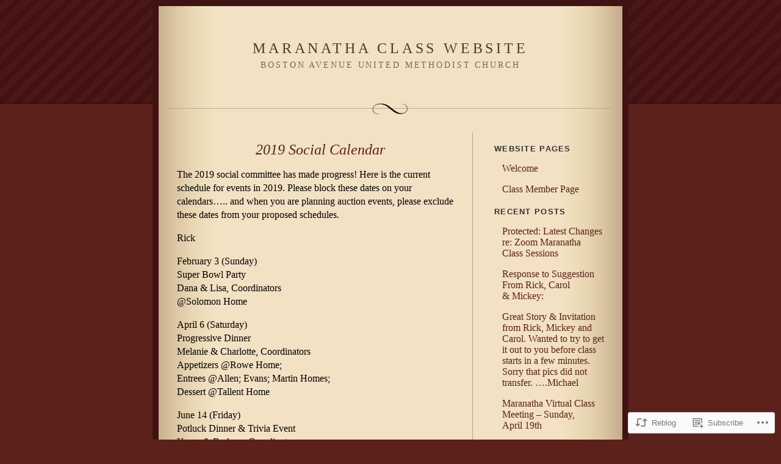

--- FILE ---
content_type: text/css
request_url: https://s0.wp.com/wp-content/themes/pub/quentin/style.css?m=1741693338i
body_size: 1949
content:
img.pmark{margin:0 0 50px 190px}body{background:#5B211A url(images/quentin_st.gif) repeat-x center top;color:#000;font-family:Georgia,"Times New Roman",Times,serif;margin:0;padding:0;text-align:center;font-size:medium!important;line-height:normal!important}p, h1, h2, h3, h4, h5, h6, li, .feedback{font:Georgia,"Times New Roman",Times,serif}p{line-height:140%}h2.storytitle{font:italic 150% Georgia,"Times New Roman",Times,serif;text-align:center;margin:15px 0 5px 0}.sticky h2.storytitle{margin:1em 0;padding:10px 0;border-top:1px solid #000;border-bottom:1px solid #000}#header h1{font:150% Georgia,"Times New Roman",Times,serif;margin:40px 0 5px 0;text-align:center;text-transform:uppercase;letter-spacing:0.2em}#header h3{font:normal 90% "lucida grande","trebuchet ms",georgia,times,serif;margin:0 0 68px 0;text-align:center;text-transform:uppercase;letter-spacing:0.2em;color:#76675A}#header a{color:#4D3B27;text-decoration:none}.meta{font:bold 9px/13px "lucida grande","trebuchet ms",georgia,times,serif;color:#000;margin:1em 0;padding:6px 0;border-top:1px solid #000;border-bottom:1px solid #000;letter-spacing:1px;text-transform:uppercase;clear:both}#linkcat-1 h2{font:bold "lucida grande","trebuchet ms",georgia,times,serif;font-size:100%}.meta li, ul.post-meta li{display:inline;padding:6px 0}.meta ul{display:inline;list-style:none;margin:0;padding:0}.meta, .meta a{font-weight:normal;letter-spacing:0}a{color:#5B211A;text-decoration:none}a img{border:none}a:visited{color:#5B211A}a:hover{text-decoration:underline}blockquote{border-left:1px solid #ccc;margin-left:1.5em;padding-left:5px}cite{font-size:90%;font-style:normal}.credit{font-size:80%}acronym, abbr{border-bottom:1px dashed #333}acronym, abbr, span.caps{cursor:help;font-size:90%;letter-spacing:.07em}#rap{width:730px;margin:0 auto 0 auto;background:#F2E2C1 url(images/quentin-bg.jpg) repeat-y center top;padding:0 15px;border:10px solid #411213}* html #rap{width:730px;w\idth:700px}#content{background:url(images/quentin-bg2.gif) repeat-y right top;text-align:left;float:left;width:470px;margin:0;padding:0 15px 15px 15px;overflow:hidden;display:inline}#rap .full-width{background:transparent;width:700px}#rap .full-width p.attachment img{display:block;margin:0 auto}#rap .full-width img.pmark{margin:0 0 50px 299px}* html #content{width:470px;w\idth:470px}#menu{text-align:left;padding:15px;margin:0;float:right;width:180px;overflow:hidden;background:transparent}* html #menu{width:210px;w\idth:180px}#footer{text-align:center;border-top:solid 1px #4D3B27;clear:both;margin:5px 0 5px 0}#header{text-transform:uppercase;margin:15px 0 30px 0;padding:1px;height:160px;background-image:url(images/quentin-head.gif);background-repeat:no-repeat;background-position:center bottom}ul.post-meta{list-style:none}ul.post-meta span.post-meta-key{font-weight:bold}.feedback{color:#ccc;text-align:right;clear:all}#commentform #author, #commentform #email, #commentform #url, #commentform textarea{background:#fff;border:1px solid #333;padding:.2em}#commentform textarea{width:100%}li#search{font-size:80%;border-bottom:1px solid #000}#menu form{margin:0}#menu input#s{margin:0 0 5px 0;width:90px;background:#F6EDD3;border:1px solid #999;color:#000}#menu input#sub{margin:0 0 5px 0;width:50px;font-size:100%;font-style:italic;background-color:#F6EDD3;font-family:Georgia,"Times New Roman",Times,serif;color:#000;border:1px solid #999}#menu ul{font-family:"lucida grande","trebuchet ms",Arial,Helvetica,sans-serif;margin:4px 0 10px 0;padding:0;list-style:none}#menu h2{font-size:80%;text-transform:uppercase;letter-spacing:0.1em;font-weight:bold;margin:0 0 0.5em 0;padding:0;border:0px;color:#333}#menu ul ul, #wp_tag_cloud div, .widget_archive select, .widget_categories select{list-style-type:none;padding:0;margin:4px 0 20px 0;text-align:left}#menu ul ul li{font-family:Georgia,"Times New Roman",Times,serif;margin:1em 0 0.25em 0;font-weight:normal;letter-spacing:0;text-transform:none;padding:0 0 0 13px}#menu ul ul li a{text-decoration:none}#menu ul ul li a:hover{text-decoration:underline}#menu ul ul.children{font-size:90%;padding-left:4px}#calendar{background:url(images/calendar.gif) no-repeat center top;font-size:80%;height:185px;padding:5px 10px 10px 10px;text-transform:uppercase;width:174px}#wp-calendar{background:#CBB293;border-right:2px solid #CBB293;border-spacing:0;empty-cells:show;font-size:80%;text-align:center;width:170px}#wp-calendar #next a{padding-right:10px;text-align:right}#wp-calendar #prev a{padding-left:10px;text-align:left}#wp-calendar a{display:block;text-decoration:none}#wp-calendar a:hover{background:#EADAB6;color:#5B211A}#wp-calendar caption{color:#000;font-family:Georgia,"Times New Roman",Times,serif;font-size:120%;padding:10px 0 3px 0;text-align:center}#wp-calendar td{background-color:#F6EDD3;border-left:2px solid #CBB293;border-bottom:2px solid #CBB293;color:#9D8872;font:normal 100% 'Lucida Grande','Lucida Sans Unicode',Verdana,sans-serif;letter-spacing:normal;margin:1px;padding:2px;text-align:center}#wp-calendar td.pad:hover{background:#EADAB6}#wp-calendar td:hover, #wp-calendar #today{background:#CBB293;color:#bbb}#wp-calendar th{background-color:#CBB293;border-bottom:2px solid #CBB293;border-top:2px solid #CBB293;font-style:normal;text-transform:capitalize}#trackback{background-color:#F4ECD2;margin:0;padding:10px}#trackback p{font-family:"lucida grande","trebuchet ms",Arial,Helvetica,sans-serif;font-size:70%;margin:2px 0 1em 0}#comments{font-size:110%;font-weight:normal;margin:1em 0 1em 0;padding:0}#commentlist{margin:0;padding:0}#commentlist li{margin:15px 0 0 0;padding:1em 10px 3px 10px;list-style:none;border-top:1px solid #CBB293;border-bottom:1px solid #CBB293;background-color:#F8F7E3}#commentlist li .avatar{float:right;padding:2px;border:1px solid #CBB293}#commentlist li cite{font-family:"lucida grande","trebuchet ms",Arial,Helvetica,sans-serif;font-size:70%}#commentlist p{margin:5px 0 1em 0}#respond{background-color:#F4ECD2;margin:2em 0 0 0;padding:5px 10px 10px 10px}#reply-title{font-size:110%;font-weight:normal}#commentform p{font-family:"lucida grande","trebuchet ms",Arial,Helvetica,sans-serif;font-size:70%;border-top:1px solid #A18C74;padding:10px 0px 0px 0px}#respond input[type=text]{float:left}.comment-form-author label,
.comment-form-email label,
.comment-form-url label{margin-left:6px}.comment-form-comment label{display:none}img.centered, img.aligncenter{display:block;margin-left:auto;margin-right:auto}img.alignright{padding:4px;margin:0 0 2px 7px;display:inline}img.alignleft{padding:4px;margin:0 7px 2px 0;display:inline}.alignright{float:right}.alignleft{float:left}.aligncenter, div.aligncenter{display:block;margin-left:auto;margin-right:auto}.wp-caption{border:1px solid #ddd;text-align:center;background-color:#f3f3f3;padding-top:4px;margin:10px;-moz-border-radius:3px;-khtml-border-radius:3px;-webkit-border-radius:3px;border-radius:3px}.wp-caption img{margin:0;padding:0;border:0 none}.wp-caption p.wp-caption-text{font-size:11px;line-height:17px;padding:0 4px 5px;margin:0}.comment object,
.comment embed{margin:1em 0}